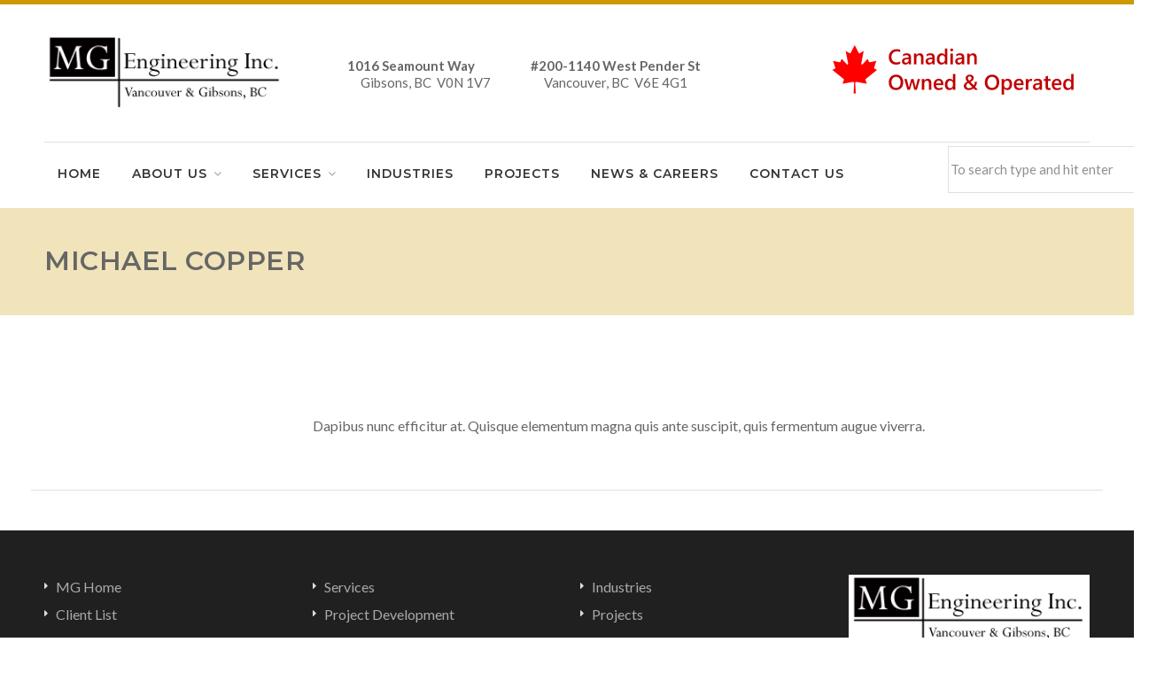

--- FILE ---
content_type: text/html; charset=UTF-8
request_url: http://mgengineering.ca/team/michael-copper/
body_size: 12125
content:
<!DOCTYPE html>
<html lang="en-US">
<head>
<meta charset="UTF-8">
<meta name="viewport" content="width=device-width, initial-scale=1">
<link rel="profile" href="http://gmpg.org/xfn/11">
<link rel="pingback" href="http://mgengineering.ca/xmlrpc.php">

<title>Michael Copper &#8211; MG Engineering Inc.</title>
<meta name='robots' content='max-image-preview:large' />
	<style>img:is([sizes="auto" i], [sizes^="auto," i]) { contain-intrinsic-size: 3000px 1500px }</style>
	<link rel='dns-prefetch' href='//fonts.googleapis.com' />
<link rel="alternate" type="application/rss+xml" title="MG Engineering Inc. &raquo; Feed" href="http://mgengineering.ca/feed/" />
<link rel="alternate" type="application/rss+xml" title="MG Engineering Inc. &raquo; Comments Feed" href="http://mgengineering.ca/comments/feed/" />
<script type="text/javascript">
/* <![CDATA[ */
window._wpemojiSettings = {"baseUrl":"https:\/\/s.w.org\/images\/core\/emoji\/16.0.1\/72x72\/","ext":".png","svgUrl":"https:\/\/s.w.org\/images\/core\/emoji\/16.0.1\/svg\/","svgExt":".svg","source":{"concatemoji":"http:\/\/mgengineering.ca\/wp-includes\/js\/wp-emoji-release.min.js?ver=6.8.3"}};
/*! This file is auto-generated */
!function(s,n){var o,i,e;function c(e){try{var t={supportTests:e,timestamp:(new Date).valueOf()};sessionStorage.setItem(o,JSON.stringify(t))}catch(e){}}function p(e,t,n){e.clearRect(0,0,e.canvas.width,e.canvas.height),e.fillText(t,0,0);var t=new Uint32Array(e.getImageData(0,0,e.canvas.width,e.canvas.height).data),a=(e.clearRect(0,0,e.canvas.width,e.canvas.height),e.fillText(n,0,0),new Uint32Array(e.getImageData(0,0,e.canvas.width,e.canvas.height).data));return t.every(function(e,t){return e===a[t]})}function u(e,t){e.clearRect(0,0,e.canvas.width,e.canvas.height),e.fillText(t,0,0);for(var n=e.getImageData(16,16,1,1),a=0;a<n.data.length;a++)if(0!==n.data[a])return!1;return!0}function f(e,t,n,a){switch(t){case"flag":return n(e,"\ud83c\udff3\ufe0f\u200d\u26a7\ufe0f","\ud83c\udff3\ufe0f\u200b\u26a7\ufe0f")?!1:!n(e,"\ud83c\udde8\ud83c\uddf6","\ud83c\udde8\u200b\ud83c\uddf6")&&!n(e,"\ud83c\udff4\udb40\udc67\udb40\udc62\udb40\udc65\udb40\udc6e\udb40\udc67\udb40\udc7f","\ud83c\udff4\u200b\udb40\udc67\u200b\udb40\udc62\u200b\udb40\udc65\u200b\udb40\udc6e\u200b\udb40\udc67\u200b\udb40\udc7f");case"emoji":return!a(e,"\ud83e\udedf")}return!1}function g(e,t,n,a){var r="undefined"!=typeof WorkerGlobalScope&&self instanceof WorkerGlobalScope?new OffscreenCanvas(300,150):s.createElement("canvas"),o=r.getContext("2d",{willReadFrequently:!0}),i=(o.textBaseline="top",o.font="600 32px Arial",{});return e.forEach(function(e){i[e]=t(o,e,n,a)}),i}function t(e){var t=s.createElement("script");t.src=e,t.defer=!0,s.head.appendChild(t)}"undefined"!=typeof Promise&&(o="wpEmojiSettingsSupports",i=["flag","emoji"],n.supports={everything:!0,everythingExceptFlag:!0},e=new Promise(function(e){s.addEventListener("DOMContentLoaded",e,{once:!0})}),new Promise(function(t){var n=function(){try{var e=JSON.parse(sessionStorage.getItem(o));if("object"==typeof e&&"number"==typeof e.timestamp&&(new Date).valueOf()<e.timestamp+604800&&"object"==typeof e.supportTests)return e.supportTests}catch(e){}return null}();if(!n){if("undefined"!=typeof Worker&&"undefined"!=typeof OffscreenCanvas&&"undefined"!=typeof URL&&URL.createObjectURL&&"undefined"!=typeof Blob)try{var e="postMessage("+g.toString()+"("+[JSON.stringify(i),f.toString(),p.toString(),u.toString()].join(",")+"));",a=new Blob([e],{type:"text/javascript"}),r=new Worker(URL.createObjectURL(a),{name:"wpTestEmojiSupports"});return void(r.onmessage=function(e){c(n=e.data),r.terminate(),t(n)})}catch(e){}c(n=g(i,f,p,u))}t(n)}).then(function(e){for(var t in e)n.supports[t]=e[t],n.supports.everything=n.supports.everything&&n.supports[t],"flag"!==t&&(n.supports.everythingExceptFlag=n.supports.everythingExceptFlag&&n.supports[t]);n.supports.everythingExceptFlag=n.supports.everythingExceptFlag&&!n.supports.flag,n.DOMReady=!1,n.readyCallback=function(){n.DOMReady=!0}}).then(function(){return e}).then(function(){var e;n.supports.everything||(n.readyCallback(),(e=n.source||{}).concatemoji?t(e.concatemoji):e.wpemoji&&e.twemoji&&(t(e.twemoji),t(e.wpemoji)))}))}((window,document),window._wpemojiSettings);
/* ]]> */
</script>
<style id='wp-emoji-styles-inline-css' type='text/css'>

	img.wp-smiley, img.emoji {
		display: inline !important;
		border: none !important;
		box-shadow: none !important;
		height: 1em !important;
		width: 1em !important;
		margin: 0 0.07em !important;
		vertical-align: -0.1em !important;
		background: none !important;
		padding: 0 !important;
	}
</style>
<link rel='stylesheet' id='wp-block-library-css' href='http://mgengineering.ca/wp-includes/css/dist/block-library/style.min.css?ver=6.8.3' type='text/css' media='all' />
<style id='classic-theme-styles-inline-css' type='text/css'>
/*! This file is auto-generated */
.wp-block-button__link{color:#fff;background-color:#32373c;border-radius:9999px;box-shadow:none;text-decoration:none;padding:calc(.667em + 2px) calc(1.333em + 2px);font-size:1.125em}.wp-block-file__button{background:#32373c;color:#fff;text-decoration:none}
</style>
<style id='global-styles-inline-css' type='text/css'>
:root{--wp--preset--aspect-ratio--square: 1;--wp--preset--aspect-ratio--4-3: 4/3;--wp--preset--aspect-ratio--3-4: 3/4;--wp--preset--aspect-ratio--3-2: 3/2;--wp--preset--aspect-ratio--2-3: 2/3;--wp--preset--aspect-ratio--16-9: 16/9;--wp--preset--aspect-ratio--9-16: 9/16;--wp--preset--color--black: #000000;--wp--preset--color--cyan-bluish-gray: #abb8c3;--wp--preset--color--white: #ffffff;--wp--preset--color--pale-pink: #f78da7;--wp--preset--color--vivid-red: #cf2e2e;--wp--preset--color--luminous-vivid-orange: #ff6900;--wp--preset--color--luminous-vivid-amber: #fcb900;--wp--preset--color--light-green-cyan: #7bdcb5;--wp--preset--color--vivid-green-cyan: #00d084;--wp--preset--color--pale-cyan-blue: #8ed1fc;--wp--preset--color--vivid-cyan-blue: #0693e3;--wp--preset--color--vivid-purple: #9b51e0;--wp--preset--gradient--vivid-cyan-blue-to-vivid-purple: linear-gradient(135deg,rgba(6,147,227,1) 0%,rgb(155,81,224) 100%);--wp--preset--gradient--light-green-cyan-to-vivid-green-cyan: linear-gradient(135deg,rgb(122,220,180) 0%,rgb(0,208,130) 100%);--wp--preset--gradient--luminous-vivid-amber-to-luminous-vivid-orange: linear-gradient(135deg,rgba(252,185,0,1) 0%,rgba(255,105,0,1) 100%);--wp--preset--gradient--luminous-vivid-orange-to-vivid-red: linear-gradient(135deg,rgba(255,105,0,1) 0%,rgb(207,46,46) 100%);--wp--preset--gradient--very-light-gray-to-cyan-bluish-gray: linear-gradient(135deg,rgb(238,238,238) 0%,rgb(169,184,195) 100%);--wp--preset--gradient--cool-to-warm-spectrum: linear-gradient(135deg,rgb(74,234,220) 0%,rgb(151,120,209) 20%,rgb(207,42,186) 40%,rgb(238,44,130) 60%,rgb(251,105,98) 80%,rgb(254,248,76) 100%);--wp--preset--gradient--blush-light-purple: linear-gradient(135deg,rgb(255,206,236) 0%,rgb(152,150,240) 100%);--wp--preset--gradient--blush-bordeaux: linear-gradient(135deg,rgb(254,205,165) 0%,rgb(254,45,45) 50%,rgb(107,0,62) 100%);--wp--preset--gradient--luminous-dusk: linear-gradient(135deg,rgb(255,203,112) 0%,rgb(199,81,192) 50%,rgb(65,88,208) 100%);--wp--preset--gradient--pale-ocean: linear-gradient(135deg,rgb(255,245,203) 0%,rgb(182,227,212) 50%,rgb(51,167,181) 100%);--wp--preset--gradient--electric-grass: linear-gradient(135deg,rgb(202,248,128) 0%,rgb(113,206,126) 100%);--wp--preset--gradient--midnight: linear-gradient(135deg,rgb(2,3,129) 0%,rgb(40,116,252) 100%);--wp--preset--font-size--small: 13px;--wp--preset--font-size--medium: 20px;--wp--preset--font-size--large: 36px;--wp--preset--font-size--x-large: 42px;--wp--preset--spacing--20: 0.44rem;--wp--preset--spacing--30: 0.67rem;--wp--preset--spacing--40: 1rem;--wp--preset--spacing--50: 1.5rem;--wp--preset--spacing--60: 2.25rem;--wp--preset--spacing--70: 3.38rem;--wp--preset--spacing--80: 5.06rem;--wp--preset--shadow--natural: 6px 6px 9px rgba(0, 0, 0, 0.2);--wp--preset--shadow--deep: 12px 12px 50px rgba(0, 0, 0, 0.4);--wp--preset--shadow--sharp: 6px 6px 0px rgba(0, 0, 0, 0.2);--wp--preset--shadow--outlined: 6px 6px 0px -3px rgba(255, 255, 255, 1), 6px 6px rgba(0, 0, 0, 1);--wp--preset--shadow--crisp: 6px 6px 0px rgba(0, 0, 0, 1);}:where(.is-layout-flex){gap: 0.5em;}:where(.is-layout-grid){gap: 0.5em;}body .is-layout-flex{display: flex;}.is-layout-flex{flex-wrap: wrap;align-items: center;}.is-layout-flex > :is(*, div){margin: 0;}body .is-layout-grid{display: grid;}.is-layout-grid > :is(*, div){margin: 0;}:where(.wp-block-columns.is-layout-flex){gap: 2em;}:where(.wp-block-columns.is-layout-grid){gap: 2em;}:where(.wp-block-post-template.is-layout-flex){gap: 1.25em;}:where(.wp-block-post-template.is-layout-grid){gap: 1.25em;}.has-black-color{color: var(--wp--preset--color--black) !important;}.has-cyan-bluish-gray-color{color: var(--wp--preset--color--cyan-bluish-gray) !important;}.has-white-color{color: var(--wp--preset--color--white) !important;}.has-pale-pink-color{color: var(--wp--preset--color--pale-pink) !important;}.has-vivid-red-color{color: var(--wp--preset--color--vivid-red) !important;}.has-luminous-vivid-orange-color{color: var(--wp--preset--color--luminous-vivid-orange) !important;}.has-luminous-vivid-amber-color{color: var(--wp--preset--color--luminous-vivid-amber) !important;}.has-light-green-cyan-color{color: var(--wp--preset--color--light-green-cyan) !important;}.has-vivid-green-cyan-color{color: var(--wp--preset--color--vivid-green-cyan) !important;}.has-pale-cyan-blue-color{color: var(--wp--preset--color--pale-cyan-blue) !important;}.has-vivid-cyan-blue-color{color: var(--wp--preset--color--vivid-cyan-blue) !important;}.has-vivid-purple-color{color: var(--wp--preset--color--vivid-purple) !important;}.has-black-background-color{background-color: var(--wp--preset--color--black) !important;}.has-cyan-bluish-gray-background-color{background-color: var(--wp--preset--color--cyan-bluish-gray) !important;}.has-white-background-color{background-color: var(--wp--preset--color--white) !important;}.has-pale-pink-background-color{background-color: var(--wp--preset--color--pale-pink) !important;}.has-vivid-red-background-color{background-color: var(--wp--preset--color--vivid-red) !important;}.has-luminous-vivid-orange-background-color{background-color: var(--wp--preset--color--luminous-vivid-orange) !important;}.has-luminous-vivid-amber-background-color{background-color: var(--wp--preset--color--luminous-vivid-amber) !important;}.has-light-green-cyan-background-color{background-color: var(--wp--preset--color--light-green-cyan) !important;}.has-vivid-green-cyan-background-color{background-color: var(--wp--preset--color--vivid-green-cyan) !important;}.has-pale-cyan-blue-background-color{background-color: var(--wp--preset--color--pale-cyan-blue) !important;}.has-vivid-cyan-blue-background-color{background-color: var(--wp--preset--color--vivid-cyan-blue) !important;}.has-vivid-purple-background-color{background-color: var(--wp--preset--color--vivid-purple) !important;}.has-black-border-color{border-color: var(--wp--preset--color--black) !important;}.has-cyan-bluish-gray-border-color{border-color: var(--wp--preset--color--cyan-bluish-gray) !important;}.has-white-border-color{border-color: var(--wp--preset--color--white) !important;}.has-pale-pink-border-color{border-color: var(--wp--preset--color--pale-pink) !important;}.has-vivid-red-border-color{border-color: var(--wp--preset--color--vivid-red) !important;}.has-luminous-vivid-orange-border-color{border-color: var(--wp--preset--color--luminous-vivid-orange) !important;}.has-luminous-vivid-amber-border-color{border-color: var(--wp--preset--color--luminous-vivid-amber) !important;}.has-light-green-cyan-border-color{border-color: var(--wp--preset--color--light-green-cyan) !important;}.has-vivid-green-cyan-border-color{border-color: var(--wp--preset--color--vivid-green-cyan) !important;}.has-pale-cyan-blue-border-color{border-color: var(--wp--preset--color--pale-cyan-blue) !important;}.has-vivid-cyan-blue-border-color{border-color: var(--wp--preset--color--vivid-cyan-blue) !important;}.has-vivid-purple-border-color{border-color: var(--wp--preset--color--vivid-purple) !important;}.has-vivid-cyan-blue-to-vivid-purple-gradient-background{background: var(--wp--preset--gradient--vivid-cyan-blue-to-vivid-purple) !important;}.has-light-green-cyan-to-vivid-green-cyan-gradient-background{background: var(--wp--preset--gradient--light-green-cyan-to-vivid-green-cyan) !important;}.has-luminous-vivid-amber-to-luminous-vivid-orange-gradient-background{background: var(--wp--preset--gradient--luminous-vivid-amber-to-luminous-vivid-orange) !important;}.has-luminous-vivid-orange-to-vivid-red-gradient-background{background: var(--wp--preset--gradient--luminous-vivid-orange-to-vivid-red) !important;}.has-very-light-gray-to-cyan-bluish-gray-gradient-background{background: var(--wp--preset--gradient--very-light-gray-to-cyan-bluish-gray) !important;}.has-cool-to-warm-spectrum-gradient-background{background: var(--wp--preset--gradient--cool-to-warm-spectrum) !important;}.has-blush-light-purple-gradient-background{background: var(--wp--preset--gradient--blush-light-purple) !important;}.has-blush-bordeaux-gradient-background{background: var(--wp--preset--gradient--blush-bordeaux) !important;}.has-luminous-dusk-gradient-background{background: var(--wp--preset--gradient--luminous-dusk) !important;}.has-pale-ocean-gradient-background{background: var(--wp--preset--gradient--pale-ocean) !important;}.has-electric-grass-gradient-background{background: var(--wp--preset--gradient--electric-grass) !important;}.has-midnight-gradient-background{background: var(--wp--preset--gradient--midnight) !important;}.has-small-font-size{font-size: var(--wp--preset--font-size--small) !important;}.has-medium-font-size{font-size: var(--wp--preset--font-size--medium) !important;}.has-large-font-size{font-size: var(--wp--preset--font-size--large) !important;}.has-x-large-font-size{font-size: var(--wp--preset--font-size--x-large) !important;}
:where(.wp-block-post-template.is-layout-flex){gap: 1.25em;}:where(.wp-block-post-template.is-layout-grid){gap: 1.25em;}
:where(.wp-block-columns.is-layout-flex){gap: 2em;}:where(.wp-block-columns.is-layout-grid){gap: 2em;}
:root :where(.wp-block-pullquote){font-size: 1.5em;line-height: 1.6;}
</style>
<link rel='stylesheet' id='rs-plugin-settings-css' href='http://mgengineering.ca/wp-content/plugins/revslider/public/assets/css/rs6.css?ver=6.2.2' type='text/css' media='all' />
<style id='rs-plugin-settings-inline-css' type='text/css'>
#rs-demo-id {}
</style>
<link rel='stylesheet' id='ivory-search-styles-css' href='http://mgengineering.ca/wp-content/plugins/add-search-to-menu/public/css/ivory-search.min.css?ver=5.5' type='text/css' media='all' />
<link rel='stylesheet' id='reneva-bootstrap-css' href='http://mgengineering.ca/wp-content/themes/reneva/css/bootstrap.css?ver=6.8.3' type='text/css' media='all' />
<link rel='stylesheet' id='reneva-icons-css' href='http://mgengineering.ca/wp-content/themes/reneva/css/icons.css?ver=6.8.3' type='text/css' media='all' />
<link rel='stylesheet' id='reneva-style-css' href='http://mgengineering.ca/wp-content/themes/reneva/style.css?ver=6.8.3' type='text/css' media='all' />
<link rel='stylesheet' id='reneva-fonts-css' href='//fonts.googleapis.com/css?family=Montserrat%3A400%2C700%7CLato%3A400%2C700%2C300%26subset%3Dlatin%2Clatin-ext&#038;ver=1.0.0' type='text/css' media='all' />
<link rel='stylesheet' id='tablepress-default-css' href='http://mgengineering.ca/wp-content/tablepress-combined.min.css?ver=4' type='text/css' media='all' />
<script type="text/javascript" src="http://mgengineering.ca/wp-includes/js/jquery/jquery.min.js?ver=3.7.1" id="jquery-core-js"></script>
<script type="text/javascript" src="http://mgengineering.ca/wp-includes/js/jquery/jquery-migrate.min.js?ver=3.4.1" id="jquery-migrate-js"></script>
<script type="text/javascript" src="http://mgengineering.ca/wp-content/plugins/revslider/public/assets/js/rbtools.min.js?ver=6.0" id="tp-tools-js"></script>
<script type="text/javascript" src="http://mgengineering.ca/wp-content/plugins/revslider/public/assets/js/rs6.min.js?ver=6.2.2" id="revmin-js"></script>
<link rel="https://api.w.org/" href="http://mgengineering.ca/wp-json/" /><link rel="EditURI" type="application/rsd+xml" title="RSD" href="http://mgengineering.ca/xmlrpc.php?rsd" />
<meta name="generator" content="WordPress 6.8.3" />
<link rel="canonical" href="http://mgengineering.ca/team/michael-copper/" />
<link rel='shortlink' href='http://mgengineering.ca/?p=188' />
<link rel="alternate" title="oEmbed (JSON)" type="application/json+oembed" href="http://mgengineering.ca/wp-json/oembed/1.0/embed?url=http%3A%2F%2Fmgengineering.ca%2Fteam%2Fmichael-copper%2F" />
<link rel="alternate" title="oEmbed (XML)" type="text/xml+oembed" href="http://mgengineering.ca/wp-json/oembed/1.0/embed?url=http%3A%2F%2Fmgengineering.ca%2Fteam%2Fmichael-copper%2F&#038;format=xml" />
<style type="text/css">


a,
.header-widget li i,
.menu > li a.current.with-ul:after,
.menu > li.sfHover .with-ul:after,
.featured-service i,
.stage i,
.stage span,
#breadcrumbs ul li a:hover,
.details li a:hover,
.meta-tags span a:hover,
.image-edge-content h4,
.headline span.color,
.menu > li a.current,
.menu > li a:hover,
.nav-container ul.children li a:hover,
.nav-container .menu > li:hover > a,
.menu > li.sfHover a,
a.button.border,
#not-found i,
.list-4 li:before,
.list-3 li:before,
.list-2 li:before,
.list-1 li:before,
.tabs-nav li a:hover,
.close-search a:hover,
.info-banner-fw a:hover,
.nav-container .menu > li.current-menu-item > a,
.menu li.cart-icon a:hover,
.menu  li.search a:hover,
.tabs-nav li.active a {
	color: #847250;
}

body,
.nav-container .menu > li.current-menu-item > a,
.nav-container .menu > li:hover > a,
.menu > li a.current,
.menu > li a:hover,
.menu > li.sfHover a,
.mega,
.dropdown ul,
.woocommerce .widget_price_filter  .ui-slider .ui-slider-handle,
a.button.border,
a.button.border:hover,
.tabs-nav li a:hover,
.tabs-nav li.active a,
.custom-caption,
.nav-container .dropdown ul,
.woocommerce-MyAccount-navigation-link.is-active,
.ui-accordion .ui-accordion-header-active:hover,
.ui-accordion .ui-accordion-header-active {
	border-color: #847250;
}
body .vc_tta-tabs:not([class*=vc_tta-gap]):not(.vc_tta-o-no-fill).vc_tta-tabs-position-top .vc_tta-tab.vc_active>a, body .vc_tta-color-white.vc_tta-style-flat .vc_tta-tab>a:hover, .tabs-nav li a:hover {
	border-bottom-color:  #847250;
	color:  #847250}


.qtyplus:hover,
.woocommerce span.onsale,
.qtyminus:hover,
.zeus .tp-title-wrap,
.mfp-arrow:hover,
.woocommerce .widget_price_filter  .ui-slider .ui-slider-handle,
.flex-prev:hover, 
.flex-next:hover,
a.button.border::before,
.woocommerce-MyAccount-navigation-link.is-active,
.hover-border {
    background: #847250;
}

body .vc_tta-accordion.vc_tta-color-white.vc_tta-style-flat .vc_tta-panel.vc_active .vc_tta-panel-heading,
.menu ul .sfHover li a:hover,
.nav-container ul.children li a:hover,
.stage:hover i,
.mega a:hover {
	background-color: #847250 !important;
}

.woocommerce #respond input#submit.alt, .woocommerce a.button.alt, .woocommerce button.button.alt, .woocommerce input.button.alt,
.woocommerce .widget_price_filter .ui-slider .ui-slider-range,
#logo img,
li.dropdown ul li a:hover,
.menu ul .sfHover a,
.cart-counter,
.menu-responsive,
a.featured-service:hover,
.project-category figure,
.see-all,
.option-set li a:hover,
.option-set li a.selected,
.projects a .overlay:after,
#testimonials:after,
#backtotop a:hover,
.service-alt a.img-hover:after,
a.sidebar-btn,
.sidebar-textbox.color,
.woocommerce .widget_price_filter  .ui-widget-header,
.comment-by a.reply:hover,
#small-dialog .mfp-close,
.mfp-close:hover,
input[type="button"],
input[type="submit"],
a.button,
.owl-prev:hover,
.owl-next:hover,
a.button.dark:hover,
table.basic-table th,
.post-content table th,
.plan.color-2 .plan-price,
.plan.color-2 a.button,
.ui-accordion .ui-accordion-header-active:hover,
.ui-accordion .ui-accordion-header-active,
.info-banner-fw,
.pagination ul li a.current-page,
.pagination .current,
.pagination ul li a:hover,
.services-list li a.active,
.services-list li a:hover,
.pagination-next-prev ul li a:hover,
.woocommerce a.button.checkout,
mark.color {
	background-color: #847250;
}

.service-grid .service-overlay { background-color: rgba(132,114,80,0.95); }

@media (max-width: 991px) { .tabs-nav li.active a { background-color: #847250; } }


@media only screen and (max-width: 991px) {

	.menu {max-height: none;}
	#responsive { display: none; }
	#jPanelMenu-menu,
	.menu-responsive  { display: block }
	
	.featured-service p {
		margin-left: 0px !important;
	}
	.menu-responsive {
		color: #fff;
		display: block;
		text-transform: uppercase;
		font-weight: 600;
		float: left;
		background-color: #666;
		position: relative;
		width: 100%;
		margin: 0px 0 25px 0;
		-webkit-transition: all 0.2s ease-in-out;
		-moz-transition: all 0.2s ease-in-out;
		-o-transition: all 0.2s ease-in-out;
		-ms-transition: all 0.2s ease-in-out;
		transition: all 0.2s ease-in-out;
	}

	.menu-responsive i {
		padding: 20px;
		margin: 0;
		font-size: 18px;
		font-weight: 500;
		cursor: pointer;
		width: 100%;
	}

	.menu-responsive i.menu-trigger { width: 100%; }

	.menu-responsive i.menu-trigger:after {
		content: "Menu";
		text-transform: uppercase;
		font-weight: 600;
		font-size: 14px;
		top: -1px;
		position: relative;
		left: 10px;
	}

	.menu-responsive i.search-trigger {
		position: absolute;
		right: 0;
		background: rgba(255,255,255,.15);
		width: 57px;
		z-index: 999;
		top: 0;
	}

	.responsive-search { display: none; }

	.responsive-search input{
		margin-bottom: 0;
		border: none;
		background-color: rgba(255,255,255,0.15);
		color: #fff;
		padding: 15px 22px;
	}

	.responsive-search input:focus { border: none; color: #fff; }

}
</style>

<meta name="generator" content="Powered by WPBakery Page Builder - drag and drop page builder for WordPress."/>
<meta name="generator" content="Powered by Slider Revolution 6.2.2 - responsive, Mobile-Friendly Slider Plugin for WordPress with comfortable drag and drop interface." />
<link rel="icon" href="http://mgengineering.ca/wp-content/uploads/2020/07/cropped-MG-LOGO-HardHats-1-32x32.jpg" sizes="32x32" />
<link rel="icon" href="http://mgengineering.ca/wp-content/uploads/2020/07/cropped-MG-LOGO-HardHats-1-192x192.jpg" sizes="192x192" />
<link rel="apple-touch-icon" href="http://mgengineering.ca/wp-content/uploads/2020/07/cropped-MG-LOGO-HardHats-1-180x180.jpg" />
<meta name="msapplication-TileImage" content="http://mgengineering.ca/wp-content/uploads/2020/07/cropped-MG-LOGO-HardHats-1-270x270.jpg" />
<script type="text/javascript">function setREVStartSize(e){			
			try {								
				var pw = document.getElementById(e.c).parentNode.offsetWidth,
					newh;
				pw = pw===0 || isNaN(pw) ? window.innerWidth : pw;
				e.tabw = e.tabw===undefined ? 0 : parseInt(e.tabw);
				e.thumbw = e.thumbw===undefined ? 0 : parseInt(e.thumbw);
				e.tabh = e.tabh===undefined ? 0 : parseInt(e.tabh);
				e.thumbh = e.thumbh===undefined ? 0 : parseInt(e.thumbh);
				e.tabhide = e.tabhide===undefined ? 0 : parseInt(e.tabhide);
				e.thumbhide = e.thumbhide===undefined ? 0 : parseInt(e.thumbhide);
				e.mh = e.mh===undefined || e.mh=="" || e.mh==="auto" ? 0 : parseInt(e.mh,0);		
				if(e.layout==="fullscreen" || e.l==="fullscreen") 						
					newh = Math.max(e.mh,window.innerHeight);				
				else{					
					e.gw = Array.isArray(e.gw) ? e.gw : [e.gw];
					for (var i in e.rl) if (e.gw[i]===undefined || e.gw[i]===0) e.gw[i] = e.gw[i-1];					
					e.gh = e.el===undefined || e.el==="" || (Array.isArray(e.el) && e.el.length==0)? e.gh : e.el;
					e.gh = Array.isArray(e.gh) ? e.gh : [e.gh];
					for (var i in e.rl) if (e.gh[i]===undefined || e.gh[i]===0) e.gh[i] = e.gh[i-1];
										
					var nl = new Array(e.rl.length),
						ix = 0,						
						sl;					
					e.tabw = e.tabhide>=pw ? 0 : e.tabw;
					e.thumbw = e.thumbhide>=pw ? 0 : e.thumbw;
					e.tabh = e.tabhide>=pw ? 0 : e.tabh;
					e.thumbh = e.thumbhide>=pw ? 0 : e.thumbh;					
					for (var i in e.rl) nl[i] = e.rl[i]<window.innerWidth ? 0 : e.rl[i];
					sl = nl[0];									
					for (var i in nl) if (sl>nl[i] && nl[i]>0) { sl = nl[i]; ix=i;}															
					var m = pw>(e.gw[ix]+e.tabw+e.thumbw) ? 1 : (pw-(e.tabw+e.thumbw)) / (e.gw[ix]);					

					newh =  (e.type==="carousel" && e.justify==="true" ? e.gh[ix] : (e.gh[ix] * m)) + (e.tabh + e.thumbh);
				}			
				
				if(window.rs_init_css===undefined) window.rs_init_css = document.head.appendChild(document.createElement("style"));					
				document.getElementById(e.c).height = newh;
				window.rs_init_css.innerHTML += "#"+e.c+"_wrapper { height: "+newh+"px }";				
			} catch(e){
				console.log("Failure at Presize of Slider:" + e)
			}					   
		  };</script>
		<style type="text/css" id="wp-custom-css">
			/* .owl-carousel .owl-stage { width: 100% !important; }

.owl-carousel .owl-item {
	width: 33% !important; } */		</style>
		<style id="kirki-inline-styles">body{font-family:Lato;font-size:16px;font-weight:400;letter-spacing:0px;line-height:27px;text-align:left;text-transform:none;color:#666;}h1,h2,h3,h4,h5,h6{font-family:Montserrat;font-weight:400;color:#666;}.nav-container .menu > li > a{font-family:Montserrat;font-size:14px;font-weight:600;letter-spacing:1px;line-height:27px;text-align:left;text-transform:uppercase;color:#333;}/* latin-ext */
@font-face {
  font-family: 'Lato';
  font-style: normal;
  font-weight: 400;
  font-display: swap;
  src: url(http://mgengineering.ca/wp-content/fonts/lato/font) format('woff');
  unicode-range: U+0100-02BA, U+02BD-02C5, U+02C7-02CC, U+02CE-02D7, U+02DD-02FF, U+0304, U+0308, U+0329, U+1D00-1DBF, U+1E00-1E9F, U+1EF2-1EFF, U+2020, U+20A0-20AB, U+20AD-20C0, U+2113, U+2C60-2C7F, U+A720-A7FF;
}
/* latin */
@font-face {
  font-family: 'Lato';
  font-style: normal;
  font-weight: 400;
  font-display: swap;
  src: url(http://mgengineering.ca/wp-content/fonts/lato/font) format('woff');
  unicode-range: U+0000-00FF, U+0131, U+0152-0153, U+02BB-02BC, U+02C6, U+02DA, U+02DC, U+0304, U+0308, U+0329, U+2000-206F, U+20AC, U+2122, U+2191, U+2193, U+2212, U+2215, U+FEFF, U+FFFD;
}/* cyrillic-ext */
@font-face {
  font-family: 'Montserrat';
  font-style: normal;
  font-weight: 400;
  font-display: swap;
  src: url(http://mgengineering.ca/wp-content/fonts/montserrat/font) format('woff');
  unicode-range: U+0460-052F, U+1C80-1C8A, U+20B4, U+2DE0-2DFF, U+A640-A69F, U+FE2E-FE2F;
}
/* cyrillic */
@font-face {
  font-family: 'Montserrat';
  font-style: normal;
  font-weight: 400;
  font-display: swap;
  src: url(http://mgengineering.ca/wp-content/fonts/montserrat/font) format('woff');
  unicode-range: U+0301, U+0400-045F, U+0490-0491, U+04B0-04B1, U+2116;
}
/* vietnamese */
@font-face {
  font-family: 'Montserrat';
  font-style: normal;
  font-weight: 400;
  font-display: swap;
  src: url(http://mgengineering.ca/wp-content/fonts/montserrat/font) format('woff');
  unicode-range: U+0102-0103, U+0110-0111, U+0128-0129, U+0168-0169, U+01A0-01A1, U+01AF-01B0, U+0300-0301, U+0303-0304, U+0308-0309, U+0323, U+0329, U+1EA0-1EF9, U+20AB;
}
/* latin-ext */
@font-face {
  font-family: 'Montserrat';
  font-style: normal;
  font-weight: 400;
  font-display: swap;
  src: url(http://mgengineering.ca/wp-content/fonts/montserrat/font) format('woff');
  unicode-range: U+0100-02BA, U+02BD-02C5, U+02C7-02CC, U+02CE-02D7, U+02DD-02FF, U+0304, U+0308, U+0329, U+1D00-1DBF, U+1E00-1E9F, U+1EF2-1EFF, U+2020, U+20A0-20AB, U+20AD-20C0, U+2113, U+2C60-2C7F, U+A720-A7FF;
}
/* latin */
@font-face {
  font-family: 'Montserrat';
  font-style: normal;
  font-weight: 400;
  font-display: swap;
  src: url(http://mgengineering.ca/wp-content/fonts/montserrat/font) format('woff');
  unicode-range: U+0000-00FF, U+0131, U+0152-0153, U+02BB-02BC, U+02C6, U+02DA, U+02DC, U+0304, U+0308, U+0329, U+2000-206F, U+20AC, U+2122, U+2191, U+2193, U+2212, U+2215, U+FEFF, U+FFFD;
}
/* cyrillic-ext */
@font-face {
  font-family: 'Montserrat';
  font-style: normal;
  font-weight: 600;
  font-display: swap;
  src: url(http://mgengineering.ca/wp-content/fonts/montserrat/font) format('woff');
  unicode-range: U+0460-052F, U+1C80-1C8A, U+20B4, U+2DE0-2DFF, U+A640-A69F, U+FE2E-FE2F;
}
/* cyrillic */
@font-face {
  font-family: 'Montserrat';
  font-style: normal;
  font-weight: 600;
  font-display: swap;
  src: url(http://mgengineering.ca/wp-content/fonts/montserrat/font) format('woff');
  unicode-range: U+0301, U+0400-045F, U+0490-0491, U+04B0-04B1, U+2116;
}
/* vietnamese */
@font-face {
  font-family: 'Montserrat';
  font-style: normal;
  font-weight: 600;
  font-display: swap;
  src: url(http://mgengineering.ca/wp-content/fonts/montserrat/font) format('woff');
  unicode-range: U+0102-0103, U+0110-0111, U+0128-0129, U+0168-0169, U+01A0-01A1, U+01AF-01B0, U+0300-0301, U+0303-0304, U+0308-0309, U+0323, U+0329, U+1EA0-1EF9, U+20AB;
}
/* latin-ext */
@font-face {
  font-family: 'Montserrat';
  font-style: normal;
  font-weight: 600;
  font-display: swap;
  src: url(http://mgengineering.ca/wp-content/fonts/montserrat/font) format('woff');
  unicode-range: U+0100-02BA, U+02BD-02C5, U+02C7-02CC, U+02CE-02D7, U+02DD-02FF, U+0304, U+0308, U+0329, U+1D00-1DBF, U+1E00-1E9F, U+1EF2-1EFF, U+2020, U+20A0-20AB, U+20AD-20C0, U+2113, U+2C60-2C7F, U+A720-A7FF;
}
/* latin */
@font-face {
  font-family: 'Montserrat';
  font-style: normal;
  font-weight: 600;
  font-display: swap;
  src: url(http://mgengineering.ca/wp-content/fonts/montserrat/font) format('woff');
  unicode-range: U+0000-00FF, U+0131, U+0152-0153, U+02BB-02BC, U+02C6, U+02DA, U+02DC, U+0304, U+0308, U+0329, U+2000-206F, U+20AC, U+2122, U+2191, U+2193, U+2212, U+2215, U+FEFF, U+FFFD;
}/* latin-ext */
@font-face {
  font-family: 'Lato';
  font-style: normal;
  font-weight: 400;
  font-display: swap;
  src: url(http://mgengineering.ca/wp-content/fonts/lato/font) format('woff');
  unicode-range: U+0100-02BA, U+02BD-02C5, U+02C7-02CC, U+02CE-02D7, U+02DD-02FF, U+0304, U+0308, U+0329, U+1D00-1DBF, U+1E00-1E9F, U+1EF2-1EFF, U+2020, U+20A0-20AB, U+20AD-20C0, U+2113, U+2C60-2C7F, U+A720-A7FF;
}
/* latin */
@font-face {
  font-family: 'Lato';
  font-style: normal;
  font-weight: 400;
  font-display: swap;
  src: url(http://mgengineering.ca/wp-content/fonts/lato/font) format('woff');
  unicode-range: U+0000-00FF, U+0131, U+0152-0153, U+02BB-02BC, U+02C6, U+02DA, U+02DC, U+0304, U+0308, U+0329, U+2000-206F, U+20AC, U+2122, U+2191, U+2193, U+2212, U+2215, U+FEFF, U+FFFD;
}/* cyrillic-ext */
@font-face {
  font-family: 'Montserrat';
  font-style: normal;
  font-weight: 400;
  font-display: swap;
  src: url(http://mgengineering.ca/wp-content/fonts/montserrat/font) format('woff');
  unicode-range: U+0460-052F, U+1C80-1C8A, U+20B4, U+2DE0-2DFF, U+A640-A69F, U+FE2E-FE2F;
}
/* cyrillic */
@font-face {
  font-family: 'Montserrat';
  font-style: normal;
  font-weight: 400;
  font-display: swap;
  src: url(http://mgengineering.ca/wp-content/fonts/montserrat/font) format('woff');
  unicode-range: U+0301, U+0400-045F, U+0490-0491, U+04B0-04B1, U+2116;
}
/* vietnamese */
@font-face {
  font-family: 'Montserrat';
  font-style: normal;
  font-weight: 400;
  font-display: swap;
  src: url(http://mgengineering.ca/wp-content/fonts/montserrat/font) format('woff');
  unicode-range: U+0102-0103, U+0110-0111, U+0128-0129, U+0168-0169, U+01A0-01A1, U+01AF-01B0, U+0300-0301, U+0303-0304, U+0308-0309, U+0323, U+0329, U+1EA0-1EF9, U+20AB;
}
/* latin-ext */
@font-face {
  font-family: 'Montserrat';
  font-style: normal;
  font-weight: 400;
  font-display: swap;
  src: url(http://mgengineering.ca/wp-content/fonts/montserrat/font) format('woff');
  unicode-range: U+0100-02BA, U+02BD-02C5, U+02C7-02CC, U+02CE-02D7, U+02DD-02FF, U+0304, U+0308, U+0329, U+1D00-1DBF, U+1E00-1E9F, U+1EF2-1EFF, U+2020, U+20A0-20AB, U+20AD-20C0, U+2113, U+2C60-2C7F, U+A720-A7FF;
}
/* latin */
@font-face {
  font-family: 'Montserrat';
  font-style: normal;
  font-weight: 400;
  font-display: swap;
  src: url(http://mgengineering.ca/wp-content/fonts/montserrat/font) format('woff');
  unicode-range: U+0000-00FF, U+0131, U+0152-0153, U+02BB-02BC, U+02C6, U+02DA, U+02DC, U+0304, U+0308, U+0329, U+2000-206F, U+20AC, U+2122, U+2191, U+2193, U+2212, U+2215, U+FEFF, U+FFFD;
}
/* cyrillic-ext */
@font-face {
  font-family: 'Montserrat';
  font-style: normal;
  font-weight: 600;
  font-display: swap;
  src: url(http://mgengineering.ca/wp-content/fonts/montserrat/font) format('woff');
  unicode-range: U+0460-052F, U+1C80-1C8A, U+20B4, U+2DE0-2DFF, U+A640-A69F, U+FE2E-FE2F;
}
/* cyrillic */
@font-face {
  font-family: 'Montserrat';
  font-style: normal;
  font-weight: 600;
  font-display: swap;
  src: url(http://mgengineering.ca/wp-content/fonts/montserrat/font) format('woff');
  unicode-range: U+0301, U+0400-045F, U+0490-0491, U+04B0-04B1, U+2116;
}
/* vietnamese */
@font-face {
  font-family: 'Montserrat';
  font-style: normal;
  font-weight: 600;
  font-display: swap;
  src: url(http://mgengineering.ca/wp-content/fonts/montserrat/font) format('woff');
  unicode-range: U+0102-0103, U+0110-0111, U+0128-0129, U+0168-0169, U+01A0-01A1, U+01AF-01B0, U+0300-0301, U+0303-0304, U+0308-0309, U+0323, U+0329, U+1EA0-1EF9, U+20AB;
}
/* latin-ext */
@font-face {
  font-family: 'Montserrat';
  font-style: normal;
  font-weight: 600;
  font-display: swap;
  src: url(http://mgengineering.ca/wp-content/fonts/montserrat/font) format('woff');
  unicode-range: U+0100-02BA, U+02BD-02C5, U+02C7-02CC, U+02CE-02D7, U+02DD-02FF, U+0304, U+0308, U+0329, U+1D00-1DBF, U+1E00-1E9F, U+1EF2-1EFF, U+2020, U+20A0-20AB, U+20AD-20C0, U+2113, U+2C60-2C7F, U+A720-A7FF;
}
/* latin */
@font-face {
  font-family: 'Montserrat';
  font-style: normal;
  font-weight: 600;
  font-display: swap;
  src: url(http://mgengineering.ca/wp-content/fonts/montserrat/font) format('woff');
  unicode-range: U+0000-00FF, U+0131, U+0152-0153, U+02BB-02BC, U+02C6, U+02DA, U+02DC, U+0304, U+0308, U+0329, U+2000-206F, U+20AC, U+2122, U+2191, U+2193, U+2212, U+2215, U+FEFF, U+FFFD;
}/* latin-ext */
@font-face {
  font-family: 'Lato';
  font-style: normal;
  font-weight: 400;
  font-display: swap;
  src: url(http://mgengineering.ca/wp-content/fonts/lato/font) format('woff');
  unicode-range: U+0100-02BA, U+02BD-02C5, U+02C7-02CC, U+02CE-02D7, U+02DD-02FF, U+0304, U+0308, U+0329, U+1D00-1DBF, U+1E00-1E9F, U+1EF2-1EFF, U+2020, U+20A0-20AB, U+20AD-20C0, U+2113, U+2C60-2C7F, U+A720-A7FF;
}
/* latin */
@font-face {
  font-family: 'Lato';
  font-style: normal;
  font-weight: 400;
  font-display: swap;
  src: url(http://mgengineering.ca/wp-content/fonts/lato/font) format('woff');
  unicode-range: U+0000-00FF, U+0131, U+0152-0153, U+02BB-02BC, U+02C6, U+02DA, U+02DC, U+0304, U+0308, U+0329, U+2000-206F, U+20AC, U+2122, U+2191, U+2193, U+2212, U+2215, U+FEFF, U+FFFD;
}/* cyrillic-ext */
@font-face {
  font-family: 'Montserrat';
  font-style: normal;
  font-weight: 400;
  font-display: swap;
  src: url(http://mgengineering.ca/wp-content/fonts/montserrat/font) format('woff');
  unicode-range: U+0460-052F, U+1C80-1C8A, U+20B4, U+2DE0-2DFF, U+A640-A69F, U+FE2E-FE2F;
}
/* cyrillic */
@font-face {
  font-family: 'Montserrat';
  font-style: normal;
  font-weight: 400;
  font-display: swap;
  src: url(http://mgengineering.ca/wp-content/fonts/montserrat/font) format('woff');
  unicode-range: U+0301, U+0400-045F, U+0490-0491, U+04B0-04B1, U+2116;
}
/* vietnamese */
@font-face {
  font-family: 'Montserrat';
  font-style: normal;
  font-weight: 400;
  font-display: swap;
  src: url(http://mgengineering.ca/wp-content/fonts/montserrat/font) format('woff');
  unicode-range: U+0102-0103, U+0110-0111, U+0128-0129, U+0168-0169, U+01A0-01A1, U+01AF-01B0, U+0300-0301, U+0303-0304, U+0308-0309, U+0323, U+0329, U+1EA0-1EF9, U+20AB;
}
/* latin-ext */
@font-face {
  font-family: 'Montserrat';
  font-style: normal;
  font-weight: 400;
  font-display: swap;
  src: url(http://mgengineering.ca/wp-content/fonts/montserrat/font) format('woff');
  unicode-range: U+0100-02BA, U+02BD-02C5, U+02C7-02CC, U+02CE-02D7, U+02DD-02FF, U+0304, U+0308, U+0329, U+1D00-1DBF, U+1E00-1E9F, U+1EF2-1EFF, U+2020, U+20A0-20AB, U+20AD-20C0, U+2113, U+2C60-2C7F, U+A720-A7FF;
}
/* latin */
@font-face {
  font-family: 'Montserrat';
  font-style: normal;
  font-weight: 400;
  font-display: swap;
  src: url(http://mgengineering.ca/wp-content/fonts/montserrat/font) format('woff');
  unicode-range: U+0000-00FF, U+0131, U+0152-0153, U+02BB-02BC, U+02C6, U+02DA, U+02DC, U+0304, U+0308, U+0329, U+2000-206F, U+20AC, U+2122, U+2191, U+2193, U+2212, U+2215, U+FEFF, U+FFFD;
}
/* cyrillic-ext */
@font-face {
  font-family: 'Montserrat';
  font-style: normal;
  font-weight: 600;
  font-display: swap;
  src: url(http://mgengineering.ca/wp-content/fonts/montserrat/font) format('woff');
  unicode-range: U+0460-052F, U+1C80-1C8A, U+20B4, U+2DE0-2DFF, U+A640-A69F, U+FE2E-FE2F;
}
/* cyrillic */
@font-face {
  font-family: 'Montserrat';
  font-style: normal;
  font-weight: 600;
  font-display: swap;
  src: url(http://mgengineering.ca/wp-content/fonts/montserrat/font) format('woff');
  unicode-range: U+0301, U+0400-045F, U+0490-0491, U+04B0-04B1, U+2116;
}
/* vietnamese */
@font-face {
  font-family: 'Montserrat';
  font-style: normal;
  font-weight: 600;
  font-display: swap;
  src: url(http://mgengineering.ca/wp-content/fonts/montserrat/font) format('woff');
  unicode-range: U+0102-0103, U+0110-0111, U+0128-0129, U+0168-0169, U+01A0-01A1, U+01AF-01B0, U+0300-0301, U+0303-0304, U+0308-0309, U+0323, U+0329, U+1EA0-1EF9, U+20AB;
}
/* latin-ext */
@font-face {
  font-family: 'Montserrat';
  font-style: normal;
  font-weight: 600;
  font-display: swap;
  src: url(http://mgengineering.ca/wp-content/fonts/montserrat/font) format('woff');
  unicode-range: U+0100-02BA, U+02BD-02C5, U+02C7-02CC, U+02CE-02D7, U+02DD-02FF, U+0304, U+0308, U+0329, U+1D00-1DBF, U+1E00-1E9F, U+1EF2-1EFF, U+2020, U+20A0-20AB, U+20AD-20C0, U+2113, U+2C60-2C7F, U+A720-A7FF;
}
/* latin */
@font-face {
  font-family: 'Montserrat';
  font-style: normal;
  font-weight: 600;
  font-display: swap;
  src: url(http://mgengineering.ca/wp-content/fonts/montserrat/font) format('woff');
  unicode-range: U+0000-00FF, U+0131, U+0152-0153, U+02BB-02BC, U+02C6, U+02DA, U+02DC, U+0304, U+0308, U+0329, U+2000-206F, U+20AC, U+2122, U+2191, U+2193, U+2212, U+2215, U+FEFF, U+FFFD;
}</style><noscript><style> .wpb_animate_when_almost_visible { opacity: 1; }</style></noscript><style id="yellow-pencil">
/*
	The following CSS generated by YellowPencil Plugin.
	https://yellowpencil.waspthemes.com
*/
.widget .textwidget p{min-height:88px;text-align:center;line-height:1.3em;font-size:15px;margin-bottom:0px;}body{border-top-color:#cc9900;border-right-color:#cc9900;border-bottom-color:#cc9900;border-left-color:#cc9900;}#titlebar{background-color:rgba(204,153,0,0.27);}#wrapper .header .col-sm-12{height:82px;margin-bottom:43px !important;}#responsive{padding-top:0px;}.header-widget li .widget-content{font-size:15px;position:relative;top:-8px;left:-8px;}.header-widget li .title{font-size:14px;}.header-widget li i{display:none;}#wrapper .container .row .header .col-sm-12 .header-widget li .widget-content{width:125% !important;}.header-widget li .data{display:inline-block;width:182px;}#wrapper .container .row .header .col-sm-12 .header-widget li .widget-content .title{width:121% !important;}.header ul{position:relative;top:19px;left:0px;}.header .header-widget a{color:#847250;border-top-color:#847250;border-right-color:#847250;border-bottom-color:#847250;border-left-color:#847250;}#titlebar h1{position:relative;top:39px;left:0px;}#breadcrumbs ul{text-align:right;}.search-form .input input[type=text]{width:132%;max-width:132%;padding-left:2px;position:relative;left:97px;top:4px;}#wrapper #titlebar .container .row .col-md-12 #breadcrumbs ul{width:424% !important;}#breadcrumbs ul > .post{display:none;}#breadcrumbs{display:none;}.header-widget li a{display:none !important;}.header .widget p{width:58%;position:relative;top:11px;left:-15px;}.header .widget img{position:relative;left:572px;}#wrapper .header{margin-bottom:0px;}.widget img{top:-118px;}@media (max-width:1239px){.header .widget img{top:-114px;left:485px;}#breadcrumbs ul{text-align:right;left:-307px;top:-56px;}#titlebar h1{top:30px;left:0px;width:102%;}#titlebar .container .row .col-md-12 > span{position:relative;top:48px;left:0px;}.header ul{text-align:right;top:7px;left:0px;}#wrapper #titlebar .container .row .col-md-12 #breadcrumbs ul{width:149% !important;}#titlebar h2{position:relative;top:30px;left:0px;}.search-form .input input[type=text]{left:54px;width:942px !important;max-width:942px !important;}#breadcrumbs span span{position:relative;top:-10px;left:198px;}#responsive{width:105%;}}@media (max-width:1200px){#breadcrumbs span span{position:relative;top:-10px;left:198px;}.search-form .input input[type=text]{left:54px;}}@media (max-width:1100px){#breadcrumbs span span{top:-11px;left:198px;}.search-form .input input[type=text]{left:54px;}}@media (max-width:1098px){.search-form .input input[type=text]{left:54px;}}@media (max-width:1080px){.header .widget img{left:415px;}.search-form .input input[type=text]{left:54px;}}@media (max-width:991px){#wrapper #titlebar .container .row .col-md-12 #breadcrumbs ul{width:750px !important;}#titlebar h2{position:relative;top:39px;left:0px;}#breadcrumbs span span{top:-10px;left:46px;}}@media (max-width:910px){#breadcrumbs span span{top:-10px;left:32px;}}@media (max-width:767px){#breadcrumbs ul{top:-110px;left:-10px;}#titlebar{margin-bottom:40px;}#titlebar h1{top:40px;left:0px;}#wrapper #titlebar .container .row .col-md-12 #breadcrumbs ul{width:156% !important;}#titlebar h2{position:relative;top:42px;left:0px;}.header ul{text-align:center;top:-20px;left:0px;}#logo{height:100px;}#breadcrumbs span span{top:-72px;left:450px;}}@media (max-width:720px){#titlebar h1{top:40px;left:0px;}#titlebar{margin-bottom:30px;}.container .row .col-md-12 #breadcrumbs ul{width:154% !important;}#breadcrumbs span span{top:-71px;left:403px;}.header .widget img{display:none !important;}.header .widget .textwidget{text-align:center;width:101%;position:relative;left:154px;}}@media (max-width:600px){#breadcrumbs ul{width:214%;position:relative;}#logo{min-height:100px;height:100px;}.header ul{top:-14px;left:0px;}#titlebar h1{top:78px;left:0px;}#titlebar .col-md-12{top:-41px;left:0px;line-height:1.5em;}#titlebar{margin-bottom:30px;}#titlebar h2{top:81px;left:0px;}#breadcrumbs{top:28px;left:0px;}#breadcrumbs span span{top:-60px;left:289px;}.header .widget .textwidget{left:102px;width:626px;}.header .widget p{width:396px;}}@media (max-width:599px){#logo{height:100px;}.header ul{top:-10px;left:0px;}#breadcrumbs ul{width:214%;}#titlebar{margin-bottom:30px;min-height:160px;}}@media (max-width:510px){#breadcrumbs span span{top:-60px;left:193px;}.header .widget .textwidget{left:50px;}.menu-bottom-menu3-container .menu .menu-item{display:none;}#footer{padding-top:0px;}}@media (max-width:480px){#logo{height:101px;margin-bottom:1px;}.header ul{top:-15px;left:0px;}#titlebar{min-height:160px;margin-bottom:30px;}#titlebar h2{top:93px;left:0px;}#wrapper #titlebar .container .row .col-md-12 #breadcrumbs ul{width:158% !important;}#breadcrumbs span span{top:-59px;left:159px;}.header .widget .textwidget{left:38px;}}@media (max-width:450px){#logo{height:99px;}.header ul{top:-22px;left:0px;font-size:12px;}#titlebar{margin-bottom:30px;min-height:160px;}#titlebar h1{top:22px;left:0px;}#breadcrumbs{top:-11px;left:0px;}#titlebar h2{top:76px;left:-10px;}#wrapper #titlebar .container .row .col-md-12 #breadcrumbs ul{width:157% !important;}#breadcrumbs span span{top:-20px;left:131px;}.header .widget p{top:8px;left:-38px;}}@media (min-width:768px){#breadcrumbs ul{position:relative;top:-65px;left:-917px;}#breadcrumbs span span{display:none !important;}}@media (min-width:992px){.header ul{margin-left:7px;width:748px;}}@media (min-width:1240px){#titlebar{padding-bottom:40px;padding-top:40px;}}
</style></head>

<body class="wp-singular team-template-default single single-team postid-188 wp-theme-reneva reneva group-blog fullwidth wpb-js-composer js-comp-ver-6.1 vc_responsive">
<!-- Wrapper -->
<div id="wrapper">


<!-- Header
================================================== -->

<div class="container">

	<div class="row">
		<div class="header">

			<div class="col-md-3 col-sm-12">
				<div id="logo">
							                    <a href="http://mgengineering.ca/" title="MG Engineering Inc." rel="home"><img src="http://wordpress.mgftp.ca/wp-content/uploads/2020/07/mg-copy.jpg" alt="MG Engineering Inc."/></a>
		                    		                				</div>
			</div>

			<div class="col-md-9 col-sm-12">
				<section id="text-13" class="widget widget_text">			<div class="textwidget"><p><strong><br />
1016 Seamount Way                     #200-1140 West Pender St</strong><br />
Gibsons, BC  V0N 1V7                    Vancouver, BC  V6E 4G1</p>
</div>
		</section><section id="media_image-12" class="widget widget_media_image"><img width="300" height="64" src="http://mgengineering.ca/wp-content/uploads/2025/03/Canadian-Owned-and-Operated-300x64.png" class="image wp-image-2096  attachment-medium size-medium" alt="" style="max-width: 100%; height: auto;" decoding="async" srcset="http://mgengineering.ca/wp-content/uploads/2025/03/Canadian-Owned-and-Operated-300x64.png 300w, http://mgengineering.ca/wp-content/uploads/2025/03/Canadian-Owned-and-Operated-1024x219.png 1024w, http://mgengineering.ca/wp-content/uploads/2025/03/Canadian-Owned-and-Operated-768x164.png 768w, http://mgengineering.ca/wp-content/uploads/2025/03/Canadian-Owned-and-Operated.png 1157w" sizes="(max-width: 300px) 100vw, 300px" /></section>
			</div>
			<div class="clearfix"></div>
		</div>
	</div>

</div>


<!-- Navigation
================================================== -->
<div class="container">
	<div class="row">
	<div class="col-md-12 nav-container">

		<!-- Mobile Navigation -->
		<div class="menu-responsive">
			<i class="fa fa-reorder menu-trigger"></i>
			<i class="fa fa-search search-trigger"></i>
	      	<form  action="http://mgengineering.ca/"  method="get" class="responsive-search">
	      		<input type="text" onblur="if(this.value=='')this.value='to search type and hit enter';" onfocus="if(this.value=='to search type and hit enter')this.value='';" value="to search type and hit enter" />
	      	</form>
		</div>
		
		<!-- Main Navigation -->
		<nav id="navigation">

			<!-- Search Form -->
			<div class="search-container">
		      	<form action="http://mgengineering.ca/"  method="get">
		      		<input type="text" name="s" id="s" onblur="if(this.value=='')this.value='to search type and hit enter';" onfocus="if(this.value=='to search type and hit enter')this.value='';" value="to search type and hit enter" />
		      	</form>
		      	<div class="close-search"><a class="fa fa-times" href="#"></a></div>
			</div>

			<ul id="responsive" class="menu"><li id="menu-item-221" class="menu-item menu-item-type-post_type menu-item-object-page menu-item-home menu-item-221 parentid0 depth0 dropdown"><a href="http://mgengineering.ca/" >Home</a></li>
<li id="menu-item-647" class="menu-item menu-item-type-post_type menu-item-object-page menu-item-has-children menu-item-647 parentid0 depth0 dropdown"><a href="http://mgengineering.ca/about-us/" >About Us</a>
<ul class="sub-menu 0 ">
	<li id="menu-item-1951" class="menu-item menu-item-type-post_type menu-item-object-page menu-item-1951 parentid647 depth1 dropdown"><a href="http://mgengineering.ca/client-list/" >Client List</a></li>
</ul>
</li>
<li id="menu-item-669" class="menu-item menu-item-type-post_type menu-item-object-page menu-item-has-children menu-item-669 parentid0 depth0 dropdown"><a href="http://mgengineering.ca/services/" >Services</a>
<ul class="sub-menu 0 ">
	<li id="menu-item-1337" class="menu-item menu-item-type-post_type menu-item-object-page menu-item-1337 parentid669 depth1 dropdown"><a href="http://mgengineering.ca/project-development/" >Project Development</a></li>
	<li id="menu-item-1306" class="menu-item menu-item-type-post_type menu-item-object-page menu-item-1306 parentid669 depth1 dropdown"><a href="http://mgengineering.ca/engineering/" >Engineering &#038; Design</a></li>
	<li id="menu-item-1330" class="menu-item menu-item-type-post_type menu-item-object-page menu-item-1330 parentid669 depth1 dropdown"><a href="http://mgengineering.ca/project-implementation/" >Project Implementation</a></li>
</ul>
</li>
<li id="menu-item-1546" class="menu-item menu-item-type-post_type menu-item-object-page menu-item-1546 parentid0 depth0 dropdown"><a href="http://mgengineering.ca/industries/" >Industries</a></li>
<li id="menu-item-1125" class="menu-item menu-item-type-post_type menu-item-object-page menu-item-1125 parentid0 depth0 dropdown"><a href="http://mgengineering.ca/mgprojects/" >Projects</a></li>
<li id="menu-item-222" class="menu-item menu-item-type-post_type menu-item-object-page menu-item-222 parentid0 depth0 dropdown"><a href="http://mgengineering.ca/newsandcareers/" >News &#038; Careers</a></li>
<li id="menu-item-1126" class="menu-item menu-item-type-post_type menu-item-object-page menu-item-1126 parentid0 depth0 dropdown"><a href="http://mgengineering.ca/contact/" >Contact Us</a></li>
<li class=" astm-search-menu is-menu default menu-item"><aside class="search">
    <form method="get" class="search-form" action="http://mgengineering.ca/" role="search">
        <div class="input"><input class="search-field" type="text" name="s" placeholder="To search type and hit enter" value=""/></div>

    </form>
</aside>
<div class="clearfix"></div></li></ul>			
		</nav>
	</div>
	</div>
</div>
<div class="clearfix"></div>
<!-- Titlebar
================================================== -->
	<div id="titlebar">
	<div class="container">
		<div class="row">
			<div class="col-md-12">

				<h2>Michael Copper</h2>
								
			</div>
		</div>
	</div>
</div>


<!-- Content
================================================== -->
<div class="container">
	<div class="row">
		<div class="col-md-12">
					 <section class="post-content row">
				<div class="col-md-3">
									</div>	
				<div class="col-md-9">
					<p>Dapibus nunc efficitur at. Quisque elementum magna quis ante suscipit, quis fermentum augue viverra.</p>
				</div>    
			    

			  </section>
			  		</div>
	</div>
<!-- row / End -->
</div>


<!-- Footer
================================================== -->
<div class="margin-top-0"></div>


<div id="footer">
	<!-- Main -->
	<div class="container">
		<div class="row">
				             <div class="col-md-3 col-sm-6 col-xs-12">
	                <aside id="nav_menu-4" class="footer-widget widget_nav_menu"><div class="menu-bottom-menu-container"><ul id="menu-bottom-menu" class="menu"><li id="menu-item-1364" class="menu-item menu-item-type-post_type menu-item-object-page menu-item-home menu-item-1364"><a href="http://mgengineering.ca/">MG Home</a></li>
<li id="menu-item-1700" class="menu-item menu-item-type-post_type menu-item-object-page menu-item-1700"><a href="http://mgengineering.ca/client-list/">Client List</a></li>
<li id="menu-item-857" class="menu-item menu-item-type-post_type menu-item-object-page menu-item-857"><a href="http://mgengineering.ca/about-us/">About Us</a></li>
<li id="menu-item-858" class="menu-item menu-item-type-post_type menu-item-object-page menu-item-858"><a href="http://mgengineering.ca/newsandcareers/">MG’s Latest News</a></li>
<li id="menu-item-1080" class="menu-item menu-item-type-custom menu-item-object-custom menu-item-1080"><a href="http://mgengineering.ca/newsandcareers/#MG-Careers">Careers</a></li>
<li id="menu-item-1113" class="menu-item menu-item-type-post_type menu-item-object-page menu-item-1113"><a href="http://mgengineering.ca/contact/">Office Locations</a></li>
</ul></div></aside>	            </div>
	        	             <div class="col-md-3 col-sm-6 col-xs-12">
	                <aside id="nav_menu-2" class="footer-widget widget_nav_menu"><div class="menu-bottom-menu2-container"><ul id="menu-bottom-menu2" class="menu"><li id="menu-item-965" class="menu-item menu-item-type-post_type menu-item-object-page menu-item-965"><a href="http://mgengineering.ca/services/">Services</a></li>
<li id="menu-item-1370" class="menu-item menu-item-type-post_type menu-item-object-page menu-item-1370"><a href="http://mgengineering.ca/project-development/">Project Development</a></li>
<li id="menu-item-1368" class="menu-item menu-item-type-post_type menu-item-object-page menu-item-1368"><a href="http://mgengineering.ca/studies/">Studies</a></li>
<li id="menu-item-1369" class="menu-item menu-item-type-post_type menu-item-object-page menu-item-1369"><a href="http://mgengineering.ca/estimating/">Estimating</a></li>
<li id="menu-item-1372" class="menu-item menu-item-type-post_type menu-item-object-page menu-item-1372"><a href="http://mgengineering.ca/engineering/">Engineering &#038; Design</a></li>
<li id="menu-item-1371" class="menu-item menu-item-type-post_type menu-item-object-page menu-item-1371"><a href="http://mgengineering.ca/project-implementation/">Project Implementation</a></li>
</ul></div></aside>	            </div>
	        	             <div class="col-md-3 col-sm-6 col-xs-12">
	                <aside id="nav_menu-6" class="footer-widget widget_nav_menu"><div class="menu-bottom-menu3-container"><ul id="menu-bottom-menu3" class="menu"><li id="menu-item-1547" class="menu-item menu-item-type-post_type menu-item-object-page menu-item-1547"><a href="http://mgengineering.ca/industries/">Industries</a></li>
<li id="menu-item-966" class="menu-item menu-item-type-custom menu-item-object-custom menu-item-966"><a href="http://mgengineering.ca/mgprojects/">Projects</a></li>
</ul></div></aside>	            </div>
	        	             <div class="col-md-3 col-sm-6 col-xs-12">
	                <aside id="media_image-4" class="footer-widget widget_media_image"><a href="http://wordpress.mgftp.ca/"><img width="284" height="88" src="http://mgengineering.ca/wp-content/uploads/2020/07/mg-copy.jpg" class="image wp-image-246  attachment-full size-full" alt="" style="max-width: 100%; height: auto;" decoding="async" loading="lazy" /></a></aside><aside id="text-11" class="footer-widget widget_text">			<div class="textwidget"><p>1016 Seamount Way<br />
Gibsons, BC</p>
<p>#200-1140 West Pender St.<br />
Vancouver, BC</p>
</div>
		</aside><aside id="block-3" class="footer-widget widget_block widget_media_image">
<figure class="wp-block-image size-large is-resized"><a href="https://www.linkedin.com/company/mg-engineering-inc-/"><img loading="lazy" decoding="async" src="http://mgengineering.ca/wp-content/uploads/2024/11/LI-Logo-1024x250.png" alt="" class="wp-image-2064" width="82" height="20"/></a></figure>
</aside><aside id="block-5" class="footer-widget widget_block widget_media_image">
<figure class="wp-block-image size-full is-resized"><img loading="lazy" decoding="async" src="http://mgengineering.ca/wp-content/uploads/2025/02/Canadian-Owned-and-Operated-1.png" alt="" class="wp-image-2080" width="239" height="21" srcset="http://mgengineering.ca/wp-content/uploads/2025/02/Canadian-Owned-and-Operated-1.png 747w, http://mgengineering.ca/wp-content/uploads/2025/02/Canadian-Owned-and-Operated-1-300x28.png 300w" sizes="auto, (max-width: 239px) 100vw, 239px" /></figure>
</aside>	            </div>
	        
		</div>
		
		<!-- Copyright -->
		<div class="row">
			<div class="col-md-12">
				<div class="copyrights">
							        </div>
			</div>
		</div>

	</div>

</div>

<!-- Back To Top Button -->
<div id="backtotop"><a href="#"></a></div>


<script type="speculationrules">
{"prefetch":[{"source":"document","where":{"and":[{"href_matches":"\/*"},{"not":{"href_matches":["\/wp-*.php","\/wp-admin\/*","\/wp-content\/uploads\/*","\/wp-content\/*","\/wp-content\/plugins\/*","\/wp-content\/themes\/reneva\/*","\/*\\?(.+)"]}},{"not":{"selector_matches":"a[rel~=\"nofollow\"]"}},{"not":{"selector_matches":".no-prefetch, .no-prefetch a"}}]},"eagerness":"conservative"}]}
</script>
<script type="text/javascript" src="http://mgengineering.ca/wp-content/plugins/purethemes-shortcodes/js/shortcodes.js?ver=6.8.3" id="purethemes-shortcodes-js"></script>
<script type="text/javascript" src="http://mgengineering.ca/wp-content/themes/reneva/js/counterup.min.js?ver=20150705" id="counterup-js"></script>
<script type="text/javascript" src="http://mgengineering.ca/wp-includes/js/hoverIntent.min.js?ver=1.10.2" id="hoverIntent-js"></script>
<script type="text/javascript" src="http://mgengineering.ca/wp-content/themes/reneva/js/jquery.event.move.js?ver=20150705" id="eventmove-js"></script>
<script type="text/javascript" src="http://mgengineering.ca/wp-content/plugins/js_composer/assets/lib/bower/flexslider/jquery.flexslider-min.js?ver=6.1" id="flexslider-js"></script>
<script type="text/javascript" src="http://mgengineering.ca/wp-content/themes/reneva/js/jquery.gmaps.min.js?ver=20150705" id="reneva-gmaps-js"></script>
<script type="text/javascript" src="http://mgengineering.ca/wp-content/plugins/js_composer/assets/lib/bower/isotope/dist/isotope.pkgd.min.js?ver=6.1" id="isotope-js"></script>
<script type="text/javascript" src="http://mgengineering.ca/wp-content/themes/reneva/js/jquery.jpanelmenu.js?ver=20150705" id="jpanel-js"></script>
<script type="text/javascript" src="http://mgengineering.ca/wp-content/themes/reneva/js/jquery.magnific-popup.min.js?ver=20150705" id="magnific-popup-js"></script>
<script type="text/javascript" src="http://mgengineering.ca/wp-content/themes/reneva/js/jquery.photogrid.js?ver=20150705" id="reneva-photogrid-js"></script>
<script type="text/javascript" src="http://mgengineering.ca/wp-content/themes/reneva/js/jquery.stacktable.js?ver=20150705" id="stackable-js"></script>
<script type="text/javascript" src="http://mgengineering.ca/wp-content/themes/reneva/js/jquery.sticky-kit.min.js?ver=20150705" id="stickykit-js"></script>
<script type="text/javascript" src="http://mgengineering.ca/wp-content/themes/reneva/js/jquery.tooltips.min.js?ver=20150705" id="tiptip-js"></script>
<script type="text/javascript" src="http://mgengineering.ca/wp-content/themes/reneva/js/jquery.twentytwenty.js?ver=20150705" id="twentytwenty-js"></script>
<script type="text/javascript" src="http://mgengineering.ca/wp-content/themes/reneva/js/owl.carousel.min.js?ver=20150705" id="owl-js"></script>
<script type="text/javascript" src="http://mgengineering.ca/wp-content/themes/reneva/js/superfish.js?ver=20150705" id="superfish-js"></script>
<script type="text/javascript" src="http://mgengineering.ca/wp-content/themes/reneva/js/waypoints.min.js?ver=20150705" id="waypoints-js"></script>
<script type="text/javascript" id="reneva-custom-js-extra">
/* <![CDATA[ */
var ajaxproject = {"ajaxurl":"http:\/\/mgengineering.ca\/wp-admin\/admin-ajax.php","nomore":"No more elements to load","loadmore":"Load more"};
/* ]]> */
</script>
<script type="text/javascript" src="http://mgengineering.ca/wp-content/themes/reneva/js/custom.js?ver=20150705" id="reneva-custom-js"></script>
<script type="text/javascript" src="http://mgengineering.ca/wp-content/themes/reneva/js/skip-link-focus-fix.js?ver=20151215" id="reneva-skip-link-focus-fix-js"></script>
<script type="text/javascript" id="ivory-search-scripts-js-extra">
/* <![CDATA[ */
var IvorySearchVars = {"is_analytics_enabled":"1"};
/* ]]> */
</script>
<script type="text/javascript" src="http://mgengineering.ca/wp-content/plugins/add-search-to-menu/public/js/ivory-search.min.js?ver=5.5" id="ivory-search-scripts-js"></script>

</div>
<!-- Wrapper / End -->

<!-- WiredMinds eMetrics tracking with Enterprise Edition V5.4 START -->
<script type='text/javascript' src='https://count.carrierzone.com/app/count_server/count.js'></script>
<script type='text/javascript'><!--
wm_custnum='218653bae6b667e0';
wm_page_name='php-cgi';
wm_group_name='/services/webpages/m/g/mgengineering.ca/cgi-bin';
wm_campaign_key='campaign_id';
wm_track_alt='';
wiredminds.count();
// -->
</script>
<!-- WiredMinds eMetrics tracking with Enterprise Edition V5.4 END -->
</body>
</html>
